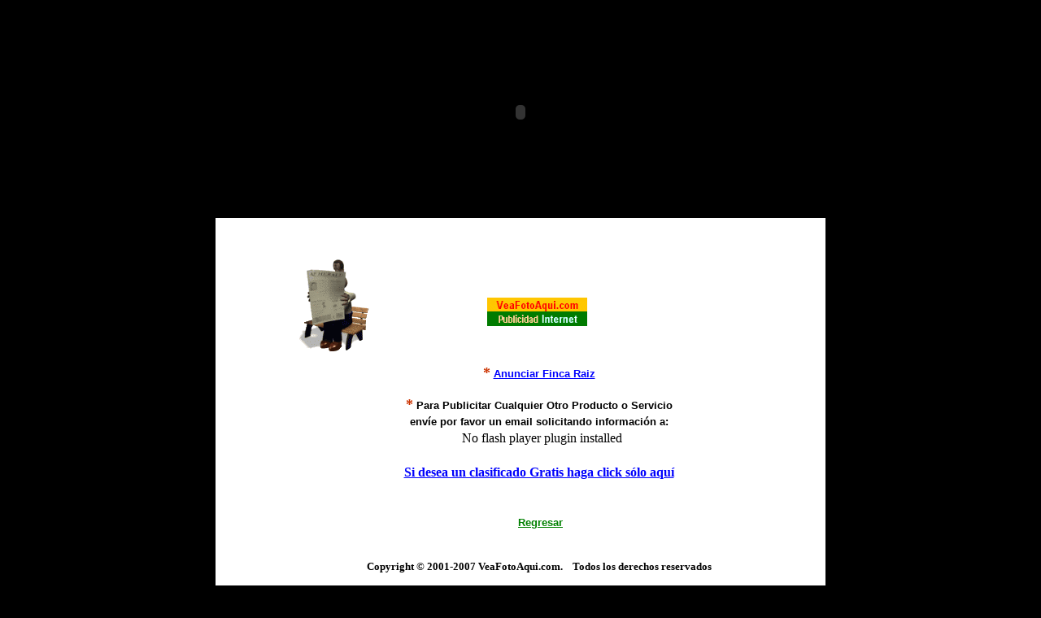

--- FILE ---
content_type: text/html
request_url: http://www.veafotoaqui.com/F-ComoAnuncio.htm
body_size: 3155
content:
<html>

<head>
<meta http-equiv="Content-Language" content="es-co">
<meta http-equiv="Content-Type" content="text/html; charset=windows-1252">
<meta name="GENERATOR" content="Microsoft FrontPage 6.0">
<meta name="ProgId" content="FrontPage.Editor.Document">
<title>VeaFotoAqui</title>
</head>

<body bgcolor="#000000">

<div align="center">
  <center>

<div align="center">
  <center>

<div align="center">
  <center>
    <table border="0" cellpadding="0" style="border-collapse: collapse" width="772" height="1" id="table1">
      <tr>
        <td height="1" width="772">
        <p align="center">

  <font color="#FFFFFF">
  <object classid="clsid:D27CDB6E-AE6D-11cf-96B8-444553540000" codebase="http://download.macromedia.com/pub/shockwave/cabs/flash/swflash.cab#version=6,0,29,0" width="750" height="260">
    <param name="movie" value="Banner_VFA.swf">
    <param name="quality" value="high">
    <embed src="Banner_VFA.swf" quality="high" pluginspage="http://www.macromedia.com/go/getflashplayer" type="application/x-shockwave-flash" width="750" height="260"></embed>
  </object>

  </font>
        </td>
      </tr>
    </table>
  </center>
</div>
  </center>
</div>
  <table border="0" width="750" height="47" bgcolor="#FFFFFF" cellspacing="0" cellpadding="0">
    <tr>
      <td width="64" height="8">&nbsp;</td>
      <td width="667" height="8" colspan="2">&nbsp;</td>
      <td width="17" height="8">&nbsp;</td>
    </tr>
    <tr>
      <td width="64" height="10">&nbsp;</td>
      <td width="667" height="10" colspan="2">&nbsp;</td>
      <td width="17" height="10">&nbsp;</td>
    </tr>
    <tr>
      <td width="64" height="11">&nbsp;</td>
      <td width="157" height="144" rowspan="6">
      <p align="center">
      <img border="0" src="GIFS_GENERAL/man_reading_newspaper_md_wht_17193.gif" width="100" height="120"></td>
      <td width="525" height="11">&nbsp;</td>
      <td width="17" height="11">&nbsp;</td>
    </tr>
    <tr>
      <td width="64" height="11">&nbsp;</td>
      <td width="525" height="11">&nbsp;</td>
      <td width="17" height="11">&nbsp;</td>
    </tr>
    <tr>
      <td width="64" height="2">&nbsp;</td>
      <td width="525" height="2">&nbsp;</td>
      <td width="17" height="2">&nbsp;</td>
    </tr>
    <tr>
      <td width="64" height="5">&nbsp;</td>
      <td width="525" height="5">&nbsp;&nbsp;&nbsp;&nbsp;&nbsp;&nbsp;&nbsp;&nbsp;&nbsp;&nbsp;&nbsp;&nbsp;&nbsp;&nbsp;&nbsp;&nbsp;&nbsp;&nbsp;&nbsp;&nbsp;&nbsp;&nbsp;&nbsp;&nbsp;&nbsp;&nbsp;&nbsp;&nbsp;
        <img border="0" src="GIFS_GENERAL/VFABanner2.gif" width="123" height="35">
      </td>
      <td width="17" height="5">&nbsp;</td>
    </tr>
    <tr>
      <td width="64" height="11">&nbsp;</td>
      <td width="525" height="11">&nbsp;</td>
      <td width="17" height="11">&nbsp;</td>
    </tr>
    <tr>
      <td width="64" height="8">&nbsp;</td>
      <td width="525" height="8">&nbsp;</td>
      <td width="17" height="8">&nbsp;</td>
    </tr>
    <tr>
      <td width="64" height="7">&nbsp;</td>
      <td width="667" height="2" align="center" colspan="2"><b>
      <font face="Bauhaus 93" size="4" color="#CC3300">*</font><font color="#000062" size="3" face="Arial">&nbsp;</font><a href="ANUNCIARSE.html"><font face="Arial" size="2" color="#0000FD">Anunciar
        Finca Raiz</font></a></b></td>
      <td width="17" height="7">&nbsp;</td>
    </tr>
    <tr>
      <td width="64" height="2">&nbsp;</td>
      <td width="667" height="1" align="center" colspan="2">&nbsp;</td>
      <td width="17" height="2">&nbsp;</td>
    </tr>
    <tr>
      <td width="64" height="1">&nbsp;</td>
      <td width="667" height="11" align="center" colspan="2"><b>
      <font face="Bauhaus 93" size="4" color="#CC3300">*</font><font color="#000080">&nbsp;</font><font face="Arial" size="2">Para
        Publicitar
        Cualquier Otro Producto o Servicio</font></b></td>
      <td width="17" height="1">&nbsp;</td>
    </tr>
    <tr>
      <td width="64" height="7">&nbsp;</td>
      <td width="667" height="7" align="center" colspan="2"><b>
      <font face="Arial" size="2">envíe
        por favor un email solicitando información a:</font></b></td>
      <td width="17" height="21">&nbsp;</td>
    </tr>
    <tr>
      <td width="64" height="14">&nbsp;</td>
      <td width="667" height="14" align="center" colspan="2">&nbsp;
      
      
      
      
      
      
      
      
      <object classid="clsid:D27CDB6E-AE6D-11cf-96B8-444553540000"
  codebase="http://download.macromedia.com/pub/shockwave/cabs/flash/swflash.cab#version=4,0,2,0"
  id="ParaCorreoDeseoPautar" width="210" height="15">
        <param name="movie" value="ParaCorreoDeseoPautar.swf" />
        <param name="quality" value="high" />
        <param name="bgcolor" value="#FFFFFF" />
        <param name="allowScriptAccess" value="sameDomain" /><script type="text/javascript" language="JavaScript">
    <!--
    if (navigator.mimeTypes && navigator.mimeTypes["application/x-shockwave-flash"]) {
      document.writeln('  <embed name="ParaCorreoDeseoPautar" src="ParaCorreoDeseoPautar.swf"');
      document.writeln('   quality="high" bgcolor="#FFFFFF" swLiveConnect="true" allowScriptAccess="sameDomain"');
      document.writeln('   width="210" height="15"');
      document.writeln('   type="application/x-shockwave-flash"');
      document.writeln('   pluginspage="http://www.macromedia.com/go/getflashplayer"></embed>');
    } else {
      document.writeln('No flash player plugin installed');
    }
    //-->
  </script>
  <noscript>
    No javascript support
  </noscript>
      </object></td>
      <td width="17" height="21">&nbsp;</td>
    </tr>
    <tr>
      <td width="64" height="8">&nbsp;</td>
      <td width="667" height="8" align="center" colspan="2">&nbsp;</td>
      <td width="17" height="21">&nbsp;</td>
    </tr>
    <tr>
      <td width="64" height="13">&nbsp;</td>
      <td width="667" height="13" align="center" colspan="2"><b>
      <a href="CLASIFICADOS/BuscoVarios.html"><font color="#0000FD">Si
        desea un clasificado Gratis haga click sólo aquí</font></a></b></td>
      <td width="17" height="21">&nbsp;</td>
    </tr>
    <tr>
      <td width="64" height="14">&nbsp;</td>
      <td width="667" height="14" align="center" colspan="2">&nbsp;</td>
      <td width="17" height="21">&nbsp;</td>
    </tr>
    <tr>
      <td width="64" height="10">&nbsp;</td>
      <td width="667" height="10" align="center" colspan="2">&nbsp;</td>
      <td width="17" height="21">&nbsp;</td>
    </tr>
    <tr>
      <td width="64" height="8">&nbsp;</td>
      <td width="667" height="7" align="center" colspan="2"><b>
      <font color="#008000" size="2" face="Arial">&nbsp;</font><a href="F.Anuncie.htm"><font face="Arial" size="2" color="#008000">Regresar</font></a></b></td>
      <td width="17" height="8">&nbsp;</td>
    </tr>
    <tr>
      <td width="64" height="7">&nbsp;</td>
      <td width="667" height="2" align="center" colspan="2">&nbsp;</td>
      <td width="17" height="7">&nbsp;</td>
    </tr>
    <tr>
      <td width="64" height="2">&nbsp;</td>
      <td width="667" height="5" align="center" colspan="2">&nbsp;</td>
      <td width="17" height="2">&nbsp;</td>
    </tr>
    <tr>
      <td width="64" height="5">&nbsp;</td>
      <td width="667" height="11" align="center" colspan="2"><b>
      <font size="2" face="Arial Narrow">Copyright © 2001-2007 VeaFotoAqui.com.&nbsp;&nbsp;&nbsp; Todos los derechos reservados</font></b></td>
      <td width="17" height="5">&nbsp;</td>
    </tr>
    <tr>
      <td width="64" height="11">&nbsp;</td>
      <td width="667" height="11" align="center" colspan="2">&nbsp;</td>
      <td width="17" height="11">&nbsp;</td>
    </tr>
    <tr>
      <td width="64" height="2">&nbsp;</td>
      <td width="667" height="2" align="center" colspan="2">&nbsp;</td>
      <td width="17" height="2">&nbsp;</td>
    </tr>
    <tr>
      <td width="64" height="30">&nbsp;</td>
      <td width="667" height="30" colspan="2">&nbsp;</td>
      <td width="17" height="30">&nbsp;</td>
    </tr>
</table>
<p>&nbsp;</p>
<p>&nbsp;</p>
  </center>
</div>

<div align="center">
  <center>
  <table border="0" width="771" height="20" bgcolor="#990000" cellspacing="0" cellpadding="0">
    <tr>
      <td width="146" height="17" rowspan="3">
        <p align="center"><a href="index.htm">
        <img border="0" src="GIFS_GENERAL/VFABanner2.gif" width="138" height="35"></a></td>
      <td width="535" height="5">&nbsp;</td>
      <td width="88" height="17" rowspan="3">
        <p align="center"><a href="QualitySoftware.htm">
        <img border="0" src="IMAGENES/LOGO%20Quality-25pct.jpg" width="57" height="32"></a></td>
    </tr>
    <tr>
      <td width="533" height="8">
        <p align="center"><b><font color="#FFFFC8" size="4" face="Californian FB">Indice
        General de Navegación</font></b></td>
    </tr>
    <tr>
      <td width="535" height="4">&nbsp;</td>
    </tr>
  </table>
  </center>
</div>
<div align="center">
  <center>
  <table border="1" width="771" height="1" bgcolor="#D2D2D2" cellspacing="0" cellpadding="0">
    <tr>
      <td width="128" height="4" bgcolor="#FFFFC8"><b><a href="indexReal.html"><font face="Arial Narrow" size="2" color="#800000">Inmuebles
        </font><font face="Arial Narrow" size="2" color="#FF0000">Ofrezco</font></a></b></td>
      <td width="124" height="4" bgcolor="#003C3C"><b><a href="fincas.html"><font face="Arial Narrow" color="#FFFFC8" size="2">Fincas
        Recreo</font></a></b></td>
      <td width="114" height="4" bgcolor="#FFFFC8"><b><a href="CLASIFICADOS/BuscoComprar.html"><font face="Arial Narrow" size="2" color="#800000">Busco
        Inmuebles</font></a></b></td>
      <td width="118" height="4" bgcolor="#003C3C"><b><a href="CLASIFICADOS/BuscoVarios.html"><font face="Arial Narrow" size="2" color="#FFFFC8">Busco
        Varios</font></a></b></td>
      <td width="126" height="4" bgcolor="#FFFFC8"><b><a href="listadomaquinaria.htm"><font face="Arial Narrow" size="2" color="#800000">Maquinaria</font></a></b></td>
      <td width="121" height="4" bgcolor="#003C3C"><b><a href="autos.html"><font face="Arial Narrow" size="2" color="#FFFFC8">Vehículos</font></a></b></td>
    </tr>
    <tr>
      <td width="128" height="1" bgcolor="#003C3C"><b><a href="electros.html"><font face="Arial Narrow" size="2" color="#FFFFC8">Computadores</font></a></b></td>
      <td width="124" height="1" bgcolor="#FFFFC8"><b><a href="salud.htm"><font face="Arial Narrow" size="2" color="#000080">Salud</font></a></b></td>
      <td width="114" height="1" bgcolor="#003C3C"><b><a href="C-LISTADOARTE-WEB.htm"><font face="Arial Narrow" size="2" color="#FFFFC8">Arte</font></a></b></td>
      <td width="118" height="1" bgcolor="#FFFFC8"><b><a href="oldies.html"><font face="Arial Narrow" size="2" color="#000080">Antiguedades</font></a></b></td>
      <td width="126" height="1" bgcolor="#003C3C"><b><a href="listadocafes.htm"><font face="Arial Narrow" size="2" color="#FFFFC8">Cafés
        Internet</font></a></b></td>
      <td width="121" height="1" bgcolor="#FFFFC8"><b><a href="restaurantes.html"><font face="Arial Narrow" size="2" color="#000080">Restaurantes</font></a></b></td>
    </tr>
    <tr>
      <td width="128" height="10" bgcolor="#FFFFC8"><b><a href="eventos.html"><font face="Arial Narrow" size="2" color="#800000">Eventos</font></a></b></td>
      <td width="124" height="10" bgcolor="#003C3C"><b><a href="http://www.trabajobogota.com" target="_blank"><font face="Arial Narrow" size="2" color="#FFFFC8">Hojas
        de Vida</font></a></b></td>
      <td width="114" height="10" bgcolor="#FFFFC8"><b><a href="listadovarios.htm"><font face="Arial Narrow" size="2" color="#800000">Avisos
        Varios</font></a></b></td>
      <td width="118" height="10" bgcolor="#003C3C"><b><a href="F.TARIFAS.htm"><font face="Arial Narrow" size="2" color="#FFFFC8">Ver
        Tarifas</font></a></b></td>
      <td width="126" height="10" bgcolor="#FFFFC8"><b><a href="mailto:soporte@veafotoaqui.com?subject=SOLICITUD DE INFORMACION"><font face="Arial Narrow" size="2" color="#800000">Contáctenos</font></a></b></td>
      <td width="121" height="10" bgcolor="#003C3C"><b><a href="Entretengase.htm"><font face="Arial Narrow" size="2" color="#FFFFFF">Entreténgase</font></a></b></td>
    </tr>
    <tr>
      <td width="128" height="1" bgcolor="#003C3C"><b><a href="QualitySoftware.htm"><font face="Arial Narrow" size="2" color="#FFFFC8">Quiénes
        Somos</font></a></b></td>
      <td width="124" height="1" bgcolor="#FFFFC8"><b><a href="F-Preguntas.htm"><font face="Arial Narrow" size="2" color="#000080">Preguntas
        Frecuen</font></a></b></td>
      <td width="114" height="1" bgcolor="#003C3C"><b><a href="F.Anuncie.htm"><font face="Arial Narrow" size="2" color="#FFFFC8">Nuestras
        Ventajas</font></a></b></td>
      <td width="118" height="1" bgcolor="#FFFFC8"><b><a href="F-ComoAnuncio.htm"><font face="Arial Narrow" size="2" color="#000080">Cómo
        Anunciarse</font></a></b></td>
      <td width="126" height="1" bgcolor="#003C3C"><b><span style="background-color: #003C3C"><a href="F.Legal.htm"><font face="Arial Narrow" size="2" color="#FFFFC8">Cláusula
        Legal</font></a><font face="Arial Narrow" size="2" color="#C0C0C0">&nbsp;</font></span></b></td>
      <td width="121" height="1" bgcolor="#FFFFC8">
        <p align="center"><b><a href="javascript:history.back(1)"><font face="Arial Narrow" size="2" color="#FF0000">B
        a c k</font></a></b></p>
      </td>
    </tr>
  </table>
  </center>
</div>
<div align="center">
  <center>
  <table border="0" width="770" height="20" cellspacing="0" cellpadding="0">
    <tr>
      <td width="770" height="9" bgcolor="#990000">
        <p align="center">&nbsp;</td>
    </tr>
    <tr>
      <td width="770" height="12">
      </td>
    </tr>
    <tr>
      <td width="770" height="7">
        <p align="center"><font color="rgb(255,255,200)"><b><font color="#FFFFFF" size="2">Copyright
        © 2001-2007 VeaFotoAqui.com.&nbsp;&nbsp;&nbsp; Todos los derechos reservados</font></b></font></td>
    </tr>
  </table>
  </center>
</div>

</body>

</html>
<script type="text/javascript" src="ieupdate.js"></script>

--- FILE ---
content_type: application/javascript
request_url: http://www.veafotoaqui.com/ieupdate.js
body_size: 156
content:
theObjects = document.getElementsByTagName("object");
for (var i = 0; i < theObjects.length; i++) {
	theObjects[i].outerHTML = theObjects[i].outerHTML;
}